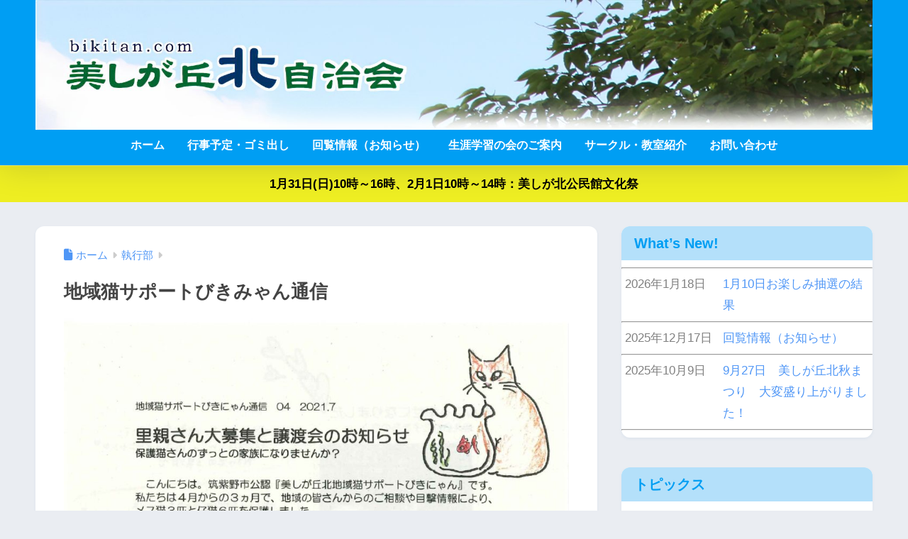

--- FILE ---
content_type: text/html; charset=UTF-8
request_url: https://bikitan.com/%E5%9C%B0%E5%9F%9F%E7%8C%AB%E3%82%B5%E3%83%9D%E3%83%BC%E3%83%88%E3%81%B3%E3%81%8D%E3%81%BF%E3%82%83%E3%82%93%E9%80%9A%E4%BF%A1-3219.html
body_size: 63078
content:

<!DOCTYPE html>
<html lang="ja">
<head>
  <meta charset="utf-8">
  <meta http-equiv="X-UA-Compatible" content="IE=edge">
  <meta name="HandheldFriendly" content="True">
  <meta name="MobileOptimized" content="320">
  <meta name="viewport" content="width=device-width, initial-scale=1, viewport-fit=cover"/>
  <meta name="msapplication-TileColor" content="#1C81E6">
  <meta name="theme-color" content="#1C81E6">
  <link rel="pingback" href="https://bikitan.com/wp/xmlrpc.php">
  <title>地域猫サポートびきみゃん通信 | 美しが丘北自治会</title>
<meta name='robots' content='max-image-preview:large' />
<link rel='dns-prefetch' href='//webfonts.sakura.ne.jp' />
<link rel='dns-prefetch' href='//www.google.com' />
<link rel='dns-prefetch' href='//fonts.googleapis.com' />
<link rel='dns-prefetch' href='//use.fontawesome.com' />
<link rel="alternate" type="application/rss+xml" title="美しが丘北自治会 &raquo; フィード" href="https://bikitan.com/feed" />
<link rel="alternate" type="application/rss+xml" title="美しが丘北自治会 &raquo; コメントフィード" href="https://bikitan.com/comments/feed" />
<link rel="alternate" title="oEmbed (JSON)" type="application/json+oembed" href="https://bikitan.com/wp-json/oembed/1.0/embed?url=https%3A%2F%2Fbikitan.com%2F%25e5%259c%25b0%25e5%259f%259f%25e7%258c%25ab%25e3%2582%25b5%25e3%2583%259d%25e3%2583%25bc%25e3%2583%2588%25e3%2581%25b3%25e3%2581%258d%25e3%2581%25bf%25e3%2582%2583%25e3%2582%2593%25e9%2580%259a%25e4%25bf%25a1-3219.html" />
<link rel="alternate" title="oEmbed (XML)" type="text/xml+oembed" href="https://bikitan.com/wp-json/oembed/1.0/embed?url=https%3A%2F%2Fbikitan.com%2F%25e5%259c%25b0%25e5%259f%259f%25e7%258c%25ab%25e3%2582%25b5%25e3%2583%259d%25e3%2583%25bc%25e3%2583%2588%25e3%2581%25b3%25e3%2581%258d%25e3%2581%25bf%25e3%2582%2583%25e3%2582%2593%25e9%2580%259a%25e4%25bf%25a1-3219.html&#038;format=xml" />
<style id='wp-img-auto-sizes-contain-inline-css' type='text/css'>
img:is([sizes=auto i],[sizes^="auto," i]){contain-intrinsic-size:3000px 1500px}
/*# sourceURL=wp-img-auto-sizes-contain-inline-css */
</style>
<link rel='stylesheet' id='sng-stylesheet-css' href='https://bikitan.com/wp/wp-content/themes/sango-theme/style.css?version=3.11.8' type='text/css' media='all' />
<link rel='stylesheet' id='sng-option-css' href='https://bikitan.com/wp/wp-content/themes/sango-theme/entry-option.css?version=3.11.8' type='text/css' media='all' />
<link rel='stylesheet' id='sng-old-css-css' href='https://bikitan.com/wp/wp-content/themes/sango-theme/style-old.css?version=3.11.8' type='text/css' media='all' />
<link rel='stylesheet' id='sango_theme_gutenberg-style-css' href='https://bikitan.com/wp/wp-content/themes/sango-theme/library/gutenberg/dist/build/style-blocks.css?version=3.11.8' type='text/css' media='all' />
<style id='sango_theme_gutenberg-style-inline-css' type='text/css'>
:root{--sgb-main-color:#009EF3;--sgb-pastel-color:#b4e0fa;--sgb-accent-color:#ffb36b;--sgb-widget-title-color:#009EF3;--sgb-widget-title-bg-color:#b4e0fa;--sgb-bg-color:#eaedf2;--wp--preset--color--sango-main:var(--sgb-main-color);--wp--preset--color--sango-pastel:var(--sgb-pastel-color);--wp--preset--color--sango-accent:var(--sgb-accent-color)}
/*# sourceURL=sango_theme_gutenberg-style-inline-css */
</style>
<link rel='stylesheet' id='sng-googlefonts-css' href='https://fonts.googleapis.com/css?family=Quicksand%3A500%2C700&#038;display=swap' type='text/css' media='all' />
<link rel='stylesheet' id='sng-fontawesome-css' href='https://use.fontawesome.com/releases/v6.1.1/css/all.css' type='text/css' media='all' />
<style id='wp-emoji-styles-inline-css' type='text/css'>

	img.wp-smiley, img.emoji {
		display: inline !important;
		border: none !important;
		box-shadow: none !important;
		height: 1em !important;
		width: 1em !important;
		margin: 0 0.07em !important;
		vertical-align: -0.1em !important;
		background: none !important;
		padding: 0 !important;
	}
/*# sourceURL=wp-emoji-styles-inline-css */
</style>
<link rel='stylesheet' id='wp-block-library-css' href='https://bikitan.com/wp/wp-includes/css/dist/block-library/style.min.css?ver=6.9' type='text/css' media='all' />
<style id='global-styles-inline-css' type='text/css'>
:root{--wp--preset--aspect-ratio--square: 1;--wp--preset--aspect-ratio--4-3: 4/3;--wp--preset--aspect-ratio--3-4: 3/4;--wp--preset--aspect-ratio--3-2: 3/2;--wp--preset--aspect-ratio--2-3: 2/3;--wp--preset--aspect-ratio--16-9: 16/9;--wp--preset--aspect-ratio--9-16: 9/16;--wp--preset--color--black: #000000;--wp--preset--color--cyan-bluish-gray: #abb8c3;--wp--preset--color--white: #ffffff;--wp--preset--color--pale-pink: #f78da7;--wp--preset--color--vivid-red: #cf2e2e;--wp--preset--color--luminous-vivid-orange: #ff6900;--wp--preset--color--luminous-vivid-amber: #fcb900;--wp--preset--color--light-green-cyan: #7bdcb5;--wp--preset--color--vivid-green-cyan: #00d084;--wp--preset--color--pale-cyan-blue: #8ed1fc;--wp--preset--color--vivid-cyan-blue: #0693e3;--wp--preset--color--vivid-purple: #9b51e0;--wp--preset--color--sango-main: var(--sgb-main-color);--wp--preset--color--sango-pastel: var(--sgb-pastel-color);--wp--preset--color--sango-accent: var(--sgb-accent-color);--wp--preset--color--sango-blue: #009EF3;--wp--preset--color--sango-orange: #ffb36b;--wp--preset--color--sango-red: #f88080;--wp--preset--color--sango-green: #90d581;--wp--preset--color--sango-black: #333;--wp--preset--color--sango-gray: gray;--wp--preset--color--sango-silver: whitesmoke;--wp--preset--color--sango-light-blue: #b4e0fa;--wp--preset--color--sango-light-red: #ffebeb;--wp--preset--color--sango-light-orange: #fff9e6;--wp--preset--gradient--vivid-cyan-blue-to-vivid-purple: linear-gradient(135deg,rgb(6,147,227) 0%,rgb(155,81,224) 100%);--wp--preset--gradient--light-green-cyan-to-vivid-green-cyan: linear-gradient(135deg,rgb(122,220,180) 0%,rgb(0,208,130) 100%);--wp--preset--gradient--luminous-vivid-amber-to-luminous-vivid-orange: linear-gradient(135deg,rgb(252,185,0) 0%,rgb(255,105,0) 100%);--wp--preset--gradient--luminous-vivid-orange-to-vivid-red: linear-gradient(135deg,rgb(255,105,0) 0%,rgb(207,46,46) 100%);--wp--preset--gradient--very-light-gray-to-cyan-bluish-gray: linear-gradient(135deg,rgb(238,238,238) 0%,rgb(169,184,195) 100%);--wp--preset--gradient--cool-to-warm-spectrum: linear-gradient(135deg,rgb(74,234,220) 0%,rgb(151,120,209) 20%,rgb(207,42,186) 40%,rgb(238,44,130) 60%,rgb(251,105,98) 80%,rgb(254,248,76) 100%);--wp--preset--gradient--blush-light-purple: linear-gradient(135deg,rgb(255,206,236) 0%,rgb(152,150,240) 100%);--wp--preset--gradient--blush-bordeaux: linear-gradient(135deg,rgb(254,205,165) 0%,rgb(254,45,45) 50%,rgb(107,0,62) 100%);--wp--preset--gradient--luminous-dusk: linear-gradient(135deg,rgb(255,203,112) 0%,rgb(199,81,192) 50%,rgb(65,88,208) 100%);--wp--preset--gradient--pale-ocean: linear-gradient(135deg,rgb(255,245,203) 0%,rgb(182,227,212) 50%,rgb(51,167,181) 100%);--wp--preset--gradient--electric-grass: linear-gradient(135deg,rgb(202,248,128) 0%,rgb(113,206,126) 100%);--wp--preset--gradient--midnight: linear-gradient(135deg,rgb(2,3,129) 0%,rgb(40,116,252) 100%);--wp--preset--font-size--small: 13px;--wp--preset--font-size--medium: 20px;--wp--preset--font-size--large: 36px;--wp--preset--font-size--x-large: 42px;--wp--preset--font-family--default: "Helvetica", "Arial", "Hiragino Kaku Gothic ProN", "Hiragino Sans", YuGothic, "Yu Gothic", "メイリオ", Meiryo, sans-serif;--wp--preset--font-family--notosans: "Noto Sans JP", var(--wp--preset--font-family--default);--wp--preset--font-family--mplusrounded: "M PLUS Rounded 1c", var(--wp--preset--font-family--default);--wp--preset--font-family--dfont: "Quicksand", var(--wp--preset--font-family--default);--wp--preset--spacing--20: 0.44rem;--wp--preset--spacing--30: 0.67rem;--wp--preset--spacing--40: 1rem;--wp--preset--spacing--50: 1.5rem;--wp--preset--spacing--60: 2.25rem;--wp--preset--spacing--70: 3.38rem;--wp--preset--spacing--80: 5.06rem;--wp--preset--shadow--natural: 6px 6px 9px rgba(0, 0, 0, 0.2);--wp--preset--shadow--deep: 12px 12px 50px rgba(0, 0, 0, 0.4);--wp--preset--shadow--sharp: 6px 6px 0px rgba(0, 0, 0, 0.2);--wp--preset--shadow--outlined: 6px 6px 0px -3px rgb(255, 255, 255), 6px 6px rgb(0, 0, 0);--wp--preset--shadow--crisp: 6px 6px 0px rgb(0, 0, 0);--wp--custom--wrap--width: 92%;--wp--custom--wrap--default-width: 800px;--wp--custom--wrap--content-width: 1180px;--wp--custom--wrap--max-width: var(--wp--custom--wrap--content-width);--wp--custom--wrap--side: 30%;--wp--custom--wrap--gap: 2em;--wp--custom--wrap--mobile--padding: 16px;--wp--custom--shadow--large: 0 16px 30px -7px rgba(0, 12, 66, 0.15 );--wp--custom--shadow--large-hover: 0 40px 50px -16px rgba(0, 12, 66, 0.2 );--wp--custom--shadow--medium: 0 6px 13px -3px rgba(0, 12, 66, 0.1), 0 0px 1px rgba(0,30,100, 0.1 );--wp--custom--shadow--medium-hover: 0 12px 45px -9px rgb(0 0 0 / 23%);--wp--custom--shadow--solid: 0 1px 2px 0 rgba(24, 44, 84, 0.1), 0 1px 3px 1px rgba(24, 44, 84, 0.1);--wp--custom--shadow--solid-hover: 0 2px 4px 0 rgba(24, 44, 84, 0.1), 0 2px 8px 0 rgba(24, 44, 84, 0.1);--wp--custom--shadow--small: 0 2px 4px #4385bb12;--wp--custom--rounded--medium: 12px;--wp--custom--rounded--small: 6px;--wp--custom--widget--padding-horizontal: 18px;--wp--custom--widget--padding-vertical: 6px;--wp--custom--widget--icon-margin: 6px;--wp--custom--widget--gap: 2.5em;--wp--custom--entry--gap: 1.5rem;--wp--custom--entry--gap-mobile: 1rem;--wp--custom--entry--border-color: #eaedf2;--wp--custom--animation--fade-in: fadeIn 0.7s ease 0s 1 normal;--wp--custom--animation--header: fadeHeader 1s ease 0s 1 normal;--wp--custom--transition--default: 0.3s ease-in-out;--wp--custom--totop--opacity: 0.6;--wp--custom--totop--right: 18px;--wp--custom--totop--bottom: 20px;--wp--custom--totop--mobile--right: 16px;--wp--custom--totop--mobile--bottom: 10px;--wp--custom--toc--button--opacity: 0.6;--wp--custom--footer--column-gap: 40px;}:root { --wp--style--global--content-size: 900px;--wp--style--global--wide-size: 980px; }:where(body) { margin: 0; }.wp-site-blocks > .alignleft { float: left; margin-right: 2em; }.wp-site-blocks > .alignright { float: right; margin-left: 2em; }.wp-site-blocks > .aligncenter { justify-content: center; margin-left: auto; margin-right: auto; }:where(.wp-site-blocks) > * { margin-block-start: 1.5rem; margin-block-end: 0; }:where(.wp-site-blocks) > :first-child { margin-block-start: 0; }:where(.wp-site-blocks) > :last-child { margin-block-end: 0; }:root { --wp--style--block-gap: 1.5rem; }:root :where(.is-layout-flow) > :first-child{margin-block-start: 0;}:root :where(.is-layout-flow) > :last-child{margin-block-end: 0;}:root :where(.is-layout-flow) > *{margin-block-start: 1.5rem;margin-block-end: 0;}:root :where(.is-layout-constrained) > :first-child{margin-block-start: 0;}:root :where(.is-layout-constrained) > :last-child{margin-block-end: 0;}:root :where(.is-layout-constrained) > *{margin-block-start: 1.5rem;margin-block-end: 0;}:root :where(.is-layout-flex){gap: 1.5rem;}:root :where(.is-layout-grid){gap: 1.5rem;}.is-layout-flow > .alignleft{float: left;margin-inline-start: 0;margin-inline-end: 2em;}.is-layout-flow > .alignright{float: right;margin-inline-start: 2em;margin-inline-end: 0;}.is-layout-flow > .aligncenter{margin-left: auto !important;margin-right: auto !important;}.is-layout-constrained > .alignleft{float: left;margin-inline-start: 0;margin-inline-end: 2em;}.is-layout-constrained > .alignright{float: right;margin-inline-start: 2em;margin-inline-end: 0;}.is-layout-constrained > .aligncenter{margin-left: auto !important;margin-right: auto !important;}.is-layout-constrained > :where(:not(.alignleft):not(.alignright):not(.alignfull)){max-width: var(--wp--style--global--content-size);margin-left: auto !important;margin-right: auto !important;}.is-layout-constrained > .alignwide{max-width: var(--wp--style--global--wide-size);}body .is-layout-flex{display: flex;}.is-layout-flex{flex-wrap: wrap;align-items: center;}.is-layout-flex > :is(*, div){margin: 0;}body .is-layout-grid{display: grid;}.is-layout-grid > :is(*, div){margin: 0;}body{font-family: var(--sgb-font-family);padding-top: 0px;padding-right: 0px;padding-bottom: 0px;padding-left: 0px;}a:where(:not(.wp-element-button)){text-decoration: underline;}:root :where(.wp-element-button, .wp-block-button__link){background-color: #32373c;border-width: 0;color: #fff;font-family: inherit;font-size: inherit;font-style: inherit;font-weight: inherit;letter-spacing: inherit;line-height: inherit;padding-top: calc(0.667em + 2px);padding-right: calc(1.333em + 2px);padding-bottom: calc(0.667em + 2px);padding-left: calc(1.333em + 2px);text-decoration: none;text-transform: inherit;}.has-black-color{color: var(--wp--preset--color--black) !important;}.has-cyan-bluish-gray-color{color: var(--wp--preset--color--cyan-bluish-gray) !important;}.has-white-color{color: var(--wp--preset--color--white) !important;}.has-pale-pink-color{color: var(--wp--preset--color--pale-pink) !important;}.has-vivid-red-color{color: var(--wp--preset--color--vivid-red) !important;}.has-luminous-vivid-orange-color{color: var(--wp--preset--color--luminous-vivid-orange) !important;}.has-luminous-vivid-amber-color{color: var(--wp--preset--color--luminous-vivid-amber) !important;}.has-light-green-cyan-color{color: var(--wp--preset--color--light-green-cyan) !important;}.has-vivid-green-cyan-color{color: var(--wp--preset--color--vivid-green-cyan) !important;}.has-pale-cyan-blue-color{color: var(--wp--preset--color--pale-cyan-blue) !important;}.has-vivid-cyan-blue-color{color: var(--wp--preset--color--vivid-cyan-blue) !important;}.has-vivid-purple-color{color: var(--wp--preset--color--vivid-purple) !important;}.has-sango-main-color{color: var(--wp--preset--color--sango-main) !important;}.has-sango-pastel-color{color: var(--wp--preset--color--sango-pastel) !important;}.has-sango-accent-color{color: var(--wp--preset--color--sango-accent) !important;}.has-sango-blue-color{color: var(--wp--preset--color--sango-blue) !important;}.has-sango-orange-color{color: var(--wp--preset--color--sango-orange) !important;}.has-sango-red-color{color: var(--wp--preset--color--sango-red) !important;}.has-sango-green-color{color: var(--wp--preset--color--sango-green) !important;}.has-sango-black-color{color: var(--wp--preset--color--sango-black) !important;}.has-sango-gray-color{color: var(--wp--preset--color--sango-gray) !important;}.has-sango-silver-color{color: var(--wp--preset--color--sango-silver) !important;}.has-sango-light-blue-color{color: var(--wp--preset--color--sango-light-blue) !important;}.has-sango-light-red-color{color: var(--wp--preset--color--sango-light-red) !important;}.has-sango-light-orange-color{color: var(--wp--preset--color--sango-light-orange) !important;}.has-black-background-color{background-color: var(--wp--preset--color--black) !important;}.has-cyan-bluish-gray-background-color{background-color: var(--wp--preset--color--cyan-bluish-gray) !important;}.has-white-background-color{background-color: var(--wp--preset--color--white) !important;}.has-pale-pink-background-color{background-color: var(--wp--preset--color--pale-pink) !important;}.has-vivid-red-background-color{background-color: var(--wp--preset--color--vivid-red) !important;}.has-luminous-vivid-orange-background-color{background-color: var(--wp--preset--color--luminous-vivid-orange) !important;}.has-luminous-vivid-amber-background-color{background-color: var(--wp--preset--color--luminous-vivid-amber) !important;}.has-light-green-cyan-background-color{background-color: var(--wp--preset--color--light-green-cyan) !important;}.has-vivid-green-cyan-background-color{background-color: var(--wp--preset--color--vivid-green-cyan) !important;}.has-pale-cyan-blue-background-color{background-color: var(--wp--preset--color--pale-cyan-blue) !important;}.has-vivid-cyan-blue-background-color{background-color: var(--wp--preset--color--vivid-cyan-blue) !important;}.has-vivid-purple-background-color{background-color: var(--wp--preset--color--vivid-purple) !important;}.has-sango-main-background-color{background-color: var(--wp--preset--color--sango-main) !important;}.has-sango-pastel-background-color{background-color: var(--wp--preset--color--sango-pastel) !important;}.has-sango-accent-background-color{background-color: var(--wp--preset--color--sango-accent) !important;}.has-sango-blue-background-color{background-color: var(--wp--preset--color--sango-blue) !important;}.has-sango-orange-background-color{background-color: var(--wp--preset--color--sango-orange) !important;}.has-sango-red-background-color{background-color: var(--wp--preset--color--sango-red) !important;}.has-sango-green-background-color{background-color: var(--wp--preset--color--sango-green) !important;}.has-sango-black-background-color{background-color: var(--wp--preset--color--sango-black) !important;}.has-sango-gray-background-color{background-color: var(--wp--preset--color--sango-gray) !important;}.has-sango-silver-background-color{background-color: var(--wp--preset--color--sango-silver) !important;}.has-sango-light-blue-background-color{background-color: var(--wp--preset--color--sango-light-blue) !important;}.has-sango-light-red-background-color{background-color: var(--wp--preset--color--sango-light-red) !important;}.has-sango-light-orange-background-color{background-color: var(--wp--preset--color--sango-light-orange) !important;}.has-black-border-color{border-color: var(--wp--preset--color--black) !important;}.has-cyan-bluish-gray-border-color{border-color: var(--wp--preset--color--cyan-bluish-gray) !important;}.has-white-border-color{border-color: var(--wp--preset--color--white) !important;}.has-pale-pink-border-color{border-color: var(--wp--preset--color--pale-pink) !important;}.has-vivid-red-border-color{border-color: var(--wp--preset--color--vivid-red) !important;}.has-luminous-vivid-orange-border-color{border-color: var(--wp--preset--color--luminous-vivid-orange) !important;}.has-luminous-vivid-amber-border-color{border-color: var(--wp--preset--color--luminous-vivid-amber) !important;}.has-light-green-cyan-border-color{border-color: var(--wp--preset--color--light-green-cyan) !important;}.has-vivid-green-cyan-border-color{border-color: var(--wp--preset--color--vivid-green-cyan) !important;}.has-pale-cyan-blue-border-color{border-color: var(--wp--preset--color--pale-cyan-blue) !important;}.has-vivid-cyan-blue-border-color{border-color: var(--wp--preset--color--vivid-cyan-blue) !important;}.has-vivid-purple-border-color{border-color: var(--wp--preset--color--vivid-purple) !important;}.has-sango-main-border-color{border-color: var(--wp--preset--color--sango-main) !important;}.has-sango-pastel-border-color{border-color: var(--wp--preset--color--sango-pastel) !important;}.has-sango-accent-border-color{border-color: var(--wp--preset--color--sango-accent) !important;}.has-sango-blue-border-color{border-color: var(--wp--preset--color--sango-blue) !important;}.has-sango-orange-border-color{border-color: var(--wp--preset--color--sango-orange) !important;}.has-sango-red-border-color{border-color: var(--wp--preset--color--sango-red) !important;}.has-sango-green-border-color{border-color: var(--wp--preset--color--sango-green) !important;}.has-sango-black-border-color{border-color: var(--wp--preset--color--sango-black) !important;}.has-sango-gray-border-color{border-color: var(--wp--preset--color--sango-gray) !important;}.has-sango-silver-border-color{border-color: var(--wp--preset--color--sango-silver) !important;}.has-sango-light-blue-border-color{border-color: var(--wp--preset--color--sango-light-blue) !important;}.has-sango-light-red-border-color{border-color: var(--wp--preset--color--sango-light-red) !important;}.has-sango-light-orange-border-color{border-color: var(--wp--preset--color--sango-light-orange) !important;}.has-vivid-cyan-blue-to-vivid-purple-gradient-background{background: var(--wp--preset--gradient--vivid-cyan-blue-to-vivid-purple) !important;}.has-light-green-cyan-to-vivid-green-cyan-gradient-background{background: var(--wp--preset--gradient--light-green-cyan-to-vivid-green-cyan) !important;}.has-luminous-vivid-amber-to-luminous-vivid-orange-gradient-background{background: var(--wp--preset--gradient--luminous-vivid-amber-to-luminous-vivid-orange) !important;}.has-luminous-vivid-orange-to-vivid-red-gradient-background{background: var(--wp--preset--gradient--luminous-vivid-orange-to-vivid-red) !important;}.has-very-light-gray-to-cyan-bluish-gray-gradient-background{background: var(--wp--preset--gradient--very-light-gray-to-cyan-bluish-gray) !important;}.has-cool-to-warm-spectrum-gradient-background{background: var(--wp--preset--gradient--cool-to-warm-spectrum) !important;}.has-blush-light-purple-gradient-background{background: var(--wp--preset--gradient--blush-light-purple) !important;}.has-blush-bordeaux-gradient-background{background: var(--wp--preset--gradient--blush-bordeaux) !important;}.has-luminous-dusk-gradient-background{background: var(--wp--preset--gradient--luminous-dusk) !important;}.has-pale-ocean-gradient-background{background: var(--wp--preset--gradient--pale-ocean) !important;}.has-electric-grass-gradient-background{background: var(--wp--preset--gradient--electric-grass) !important;}.has-midnight-gradient-background{background: var(--wp--preset--gradient--midnight) !important;}.has-small-font-size{font-size: var(--wp--preset--font-size--small) !important;}.has-medium-font-size{font-size: var(--wp--preset--font-size--medium) !important;}.has-large-font-size{font-size: var(--wp--preset--font-size--large) !important;}.has-x-large-font-size{font-size: var(--wp--preset--font-size--x-large) !important;}.has-default-font-family{font-family: var(--wp--preset--font-family--default) !important;}.has-notosans-font-family{font-family: var(--wp--preset--font-family--notosans) !important;}.has-mplusrounded-font-family{font-family: var(--wp--preset--font-family--mplusrounded) !important;}.has-dfont-font-family{font-family: var(--wp--preset--font-family--dfont) !important;}
:root :where(.wp-block-button .wp-block-button__link){background-color: var(--wp--preset--color--sango-main);border-radius: var(--wp--custom--rounded--medium);color: #fff;font-size: 18px;font-weight: 600;padding-top: 0.4em;padding-right: 1.3em;padding-bottom: 0.4em;padding-left: 1.3em;}
:root :where(.wp-block-pullquote){font-size: 1.5em;line-height: 1.6;}
/*# sourceURL=global-styles-inline-css */
</style>
<link rel='stylesheet' id='contact-form-7-css' href='https://bikitan.com/wp/wp-content/plugins/contact-form-7/includes/css/styles.css' type='text/css' media='all' />
<link rel='stylesheet' id='contact-form-7-confirm-css' href='https://bikitan.com/wp/wp-content/plugins/contact-form-7-add-confirm/includes/css/styles.css' type='text/css' media='all' />
<link rel='stylesheet' id='whats-new-style-css' href='https://bikitan.com/wp/wp-content/plugins/whats-new-genarator/whats-new.css' type='text/css' media='all' />
<link rel='stylesheet' id='child-style-css' href='https://bikitan.com/wp/wp-content/themes/sango-theme-child/style.css' type='text/css' media='all' />
<script type="text/javascript" src="https://bikitan.com/wp/wp-includes/js/jquery/jquery.min.js?ver=3.7.1" id="jquery-core-js"></script>
<script type="text/javascript" src="https://bikitan.com/wp/wp-includes/js/jquery/jquery-migrate.min.js?ver=3.4.1" id="jquery-migrate-js"></script>
<script type="text/javascript" src="//webfonts.sakura.ne.jp/js/sakurav3.js?fadein=0" id="typesquare_std-js"></script>
<link rel="https://api.w.org/" href="https://bikitan.com/wp-json/" /><link rel="alternate" title="JSON" type="application/json" href="https://bikitan.com/wp-json/wp/v2/posts/3219" /><link rel="EditURI" type="application/rsd+xml" title="RSD" href="https://bikitan.com/wp/xmlrpc.php?rsd" />
<link rel="canonical" href="https://bikitan.com/%e5%9c%b0%e5%9f%9f%e7%8c%ab%e3%82%b5%e3%83%9d%e3%83%bc%e3%83%88%e3%81%b3%e3%81%8d%e3%81%bf%e3%82%83%e3%82%93%e9%80%9a%e4%bf%a1-3219.html" />
<link rel='shortlink' href='https://bikitan.com/?p=3219' />

<link rel="stylesheet" href="https://bikitan.com/wp/wp-content/plugins/count-per-day/counter.css" type="text/css" />
<meta property="og:title" content="地域猫サポートびきみゃん通信" />
<meta property="og:description" content="里親さん大募集と譲渡会のお知らせ &nbsp;" />
<meta property="og:type" content="article" />
<meta property="og:url" content="https://bikitan.com/%e5%9c%b0%e5%9f%9f%e7%8c%ab%e3%82%b5%e3%83%9d%e3%83%bc%e3%83%88%e3%81%b3%e3%81%8d%e3%81%bf%e3%82%83%e3%82%93%e9%80%9a%e4%bf%a1-3219.html" />
<meta property="og:image" content="https://bikitan.com/wp/wp-content/uploads/2021/08/1-1-724x1024.jpg" />
<meta name="thumbnail" content="https://bikitan.com/wp/wp-content/uploads/2021/08/1-1-724x1024.jpg" />
<meta property="og:site_name" content="美しが丘北自治会" />
<meta name="twitter:card" content="summary_large_image" />
<meta property="fb:app_id" content="726890534736562"><!-- Google tag (gtag.js) -->
<script async src="https://www.googletagmanager.com/gtag/js?id=G-3YWVZFPRHV"></script>
<script>
  window.dataLayer = window.dataLayer || [];
  function gtag(){dataLayer.push(arguments);}
  gtag('js', new Date());

  gtag('config', 'G-3YWVZFPRHV');
</script><link rel="icon" href="https://bikitan.com/wp/wp-content/uploads/2019/04/bikitan_taro_x4-125x125.png" sizes="32x32" />
<link rel="icon" href="https://bikitan.com/wp/wp-content/uploads/2019/04/bikitan_taro_x4.png" sizes="192x192" />
<link rel="apple-touch-icon" href="https://bikitan.com/wp/wp-content/uploads/2019/04/bikitan_taro_x4.png" />
<meta name="msapplication-TileImage" content="https://bikitan.com/wp/wp-content/uploads/2019/04/bikitan_taro_x4.png" />
		<style type="text/css" id="wp-custom-css">
			.article-footer .footer-contents .sns-btn {
display: none;
}

.footer-meta {
display: none;
}		</style>
		<style> a{color:#4f96f6}.header, .drawer__title{background-color:#009EF3}#logo a{color:#FFF}.desktop-nav li a , .mobile-nav li a, #drawer__open, .header-search__open, .drawer__title{color:#FFF}.drawer__title__close span, .drawer__title__close span:before{background:#FFF}.desktop-nav li:after{background:#FFF}.mobile-nav .current-menu-item{border-bottom-color:#FFF}.widgettitle, .sidebar .wp-block-group h2, .drawer .wp-block-group h2{color:#009EF3;background-color:#b4e0fa}#footer-menu a, .copyright{color:#FFF}#footer-menu{background-color:#009EF3}.footer{background-color:#e0e4eb}.footer, .footer a, .footer .widget ul li a{color:#3c3c3c}body{font-size:100%}@media only screen and (min-width:481px){body{font-size:107%}}@media only screen and (min-width:1030px){body{font-size:107%}}.totop{background:#009EF3}.header-info a{color:#000000;background:linear-gradient(95deg, #eeee22, #eeee22)}.fixed-menu ul{background:#FFF}.fixed-menu a{color:#a2a7ab}.fixed-menu .current-menu-item a, .fixed-menu ul li a.active{color:#009EF3}.post-tab{background:#FFF}.post-tab > div{color:#a7a7a7}body{--sgb-font-family:var(--wp--preset--font-family--default)}#fixed_sidebar{top:0px}:target{scroll-margin-top:0px}.Threads:before{background-image:url("https://bikitan.com/wp/wp-content/themes/sango-theme/library/images/threads.svg")}.profile-sns li .Threads:before{background-image:url("https://bikitan.com/wp/wp-content/themes/sango-theme/library/images/threads-outline.svg")}.X:before, .follow-x::before{background-image:url("https://bikitan.com/wp/wp-content/themes/sango-theme/library/images/x-circle.svg")}</style></head>
<body class="wp-singular post-template-default single single-post postid-3219 single-format-standard wp-theme-sango-theme wp-child-theme-sango-theme-child fa5">
    <div id="container" class="container"> 
  			<header class="header
		 header--center	">
				<div id="inner-header" class="inner-header wrap">
		<div id="logo" class="logo header-logo h1 dfont">
	<a href="https://bikitan.com/" class="header-logo__link">
				<img src="https://bikitan.com/wp/wp-content/uploads/2024/03/toppic1.jpg" alt="美しが丘北自治会" width="1920" height="298" class="header-logo__img">
					</a>
	</div>
	<div class="header-search">
		<input type="checkbox" class="header-search__input" id="header-search-input" onclick="document.querySelector('.header-search__modal .searchform__input').focus()">
	<label class="header-search__close" for="header-search-input"></label>
	<div class="header-search__modal">
	
<form role="search" method="get" class="searchform" action="https://bikitan.com/">
  <div>
    <input type="search" class="searchform__input" name="s" value="" placeholder="検索" />
    <button type="submit" class="searchform__submit" aria-label="検索"><i class="fas fa-search" aria-hidden="true"></i></button>
  </div>
</form>

	</div>
</div>	<nav class="desktop-nav clearfix"><ul id="menu-%e3%83%95%e3%83%83%e3%82%bf%e3%83%bc%e3%83%a1%e3%83%8b%e3%83%a5%e3%83%bcpc%e3%81%a7%e3%81%ae%e3%81%bf%e8%a1%a8%e7%a4%ba" class="menu"><li id="menu-item-4568" class="menu-item menu-item-type-custom menu-item-object-custom menu-item-home menu-item-4568"><a href="https://bikitan.com/">ホーム</a></li>
<li id="menu-item-4570" class="menu-item menu-item-type-post_type menu-item-object-page menu-item-4570"><a href="https://bikitan.com/calendar">行事予定・ゴミ出し</a></li>
<li id="menu-item-4569" class="menu-item menu-item-type-post_type menu-item-object-page menu-item-4569"><a href="https://bikitan.com/notice">回覧情報（お知らせ）</a></li>
<li id="menu-item-4573" class="menu-item menu-item-type-post_type menu-item-object-page menu-item-4573"><a href="https://bikitan.com/%e7%94%9f%e6%b6%af%e5%ad%a6%e7%bf%92%e3%81%ae%e4%bc%9a%e3%81%ae%e3%81%94%e6%a1%88%e5%86%85">生涯学習の会のご案内</a></li>
<li id="menu-item-4571" class="menu-item menu-item-type-post_type menu-item-object-page menu-item-has-children menu-item-4571"><a href="https://bikitan.com/circle-school">サークル・教室紹介</a>
<ul class="sub-menu">
	<li id="menu-item-4574" class="menu-item menu-item-type-post_type menu-item-object-page menu-item-4574"><a href="https://bikitan.com/%e3%82%b5%e3%83%bc%e3%82%af%e3%83%ab%e3%83%bb%e6%95%99%e5%ae%a4%e3%81%ae%e3%81%94%e6%a1%88%e5%86%85">サークル・教室のご案内</a></li>
	<li id="menu-item-4577" class="menu-item menu-item-type-post_type menu-item-object-page menu-item-4577"><a href="https://bikitan.com/yoga%e3%83%ad%e3%83%bc%e3%82%bf%e3%82%b9">YOGAロータス</a></li>
	<li id="menu-item-4576" class="menu-item menu-item-type-post_type menu-item-object-page menu-item-4576"><a href="https://bikitan.com/%e3%83%a9%e3%83%99%e3%83%ab%e3%82%b3%e3%83%aa%e3%83%bc%e3%83%8c">ラベルコリーヌ</a></li>
	<li id="menu-item-4584" class="menu-item menu-item-type-post_type menu-item-object-page menu-item-4584"><a href="https://bikitan.com/%e5%a4%aa%e6%a5%b5%e6%8b%b3%e3%81%a8%e4%b8%ad%e5%9b%bd%e6%ad%a6%e8%a1%93">太極拳と中国武術</a></li>
	<li id="menu-item-4585" class="menu-item menu-item-type-post_type menu-item-object-page menu-item-4585"><a href="https://bikitan.com/%e4%ba%8c%e8%83%a1%e3%82%af%e3%83%a9%e3%83%96">二胡クラブ</a></li>
</ul>
</li>
<li id="menu-item-1376" class="menu-item menu-item-type-post_type menu-item-object-page menu-item-1376"><a href="https://bikitan.com/contact">お問い合わせ</a></li>
</ul></nav></div>
	</header>
			<div class="header-info 
	animated	">
	<a href="">
	1月31日(日)10時～16時、2月1日10時～14時：美しが北公民館文化祭	</a>
	</div>
	  <div id="content" class="content">
    <div id="inner-content" class="inner-content wrap cf">
      <main id="main">
                  <article id="entry" class="post-3219 post type-post status-publish format-standard has-post-thumbnail category-board entry">
            <header class="article-header entry-header">
	<nav id="breadcrumb" class="breadcrumb"><ul itemscope itemtype="http://schema.org/BreadcrumbList"><li itemprop="itemListElement" itemscope itemtype="http://schema.org/ListItem"><a href="https://bikitan.com" itemprop="item"><span itemprop="name">ホーム</span></a><meta itemprop="position" content="1" /></li><li itemprop="itemListElement" itemscope itemtype="http://schema.org/ListItem"><a href="https://bikitan.com/category/board" itemprop="item"><span itemprop="name">執行部</span></a><meta itemprop="position" content="2" /></li></ul></nav>		<h1 class="entry-title single-title">地域猫サポートびきみゃん通信</h1>
		<div class="entry-meta vcard">
		</div>
		<p class="post-thumbnail"><img width="940" height="1329" src="https://bikitan.com/wp/wp-content/uploads/2021/08/1-1-940x1329.jpg" class="attachment-thumb-940 size-thumb-940 wp-post-image" alt="" decoding="async" fetchpriority="high" srcset="https://bikitan.com/wp/wp-content/uploads/2021/08/1-1-940x1329.jpg 940w, https://bikitan.com/wp/wp-content/uploads/2021/08/1-1-212x300.jpg 212w, https://bikitan.com/wp/wp-content/uploads/2021/08/1-1-724x1024.jpg 724w, https://bikitan.com/wp/wp-content/uploads/2021/08/1-1-768x1086.jpg 768w, https://bikitan.com/wp/wp-content/uploads/2021/08/1-1-1086x1536.jpg 1086w, https://bikitan.com/wp/wp-content/uploads/2021/08/1-1.jpg 1241w" sizes="(max-width: 940px) 100vw, 940px" /></p>
			</header>
<section class="entry-content">
	<div>里親さん大募集と譲渡会のお知らせ</div>
<div class="postie-attachments"><a href="https://bikitan.com/?attachment_id=3220"><img decoding="async" class="alignnone size-medium wp-image-3220" src="https://bikitan.com/wp/wp-content/uploads/2021/08/1-1-212x300.jpg" alt="" width="212px" height="300px" srcset="https://bikitan.com/wp/wp-content/uploads/2021/08/1-1-212x300.jpg 212w, https://bikitan.com/wp/wp-content/uploads/2021/08/1-1-724x1024.jpg 724w, https://bikitan.com/wp/wp-content/uploads/2021/08/1-1-768x1086.jpg 768w, https://bikitan.com/wp/wp-content/uploads/2021/08/1-1-1086x1536.jpg 1086w, https://bikitan.com/wp/wp-content/uploads/2021/08/1-1-940x1329.jpg 940w, https://bikitan.com/wp/wp-content/uploads/2021/08/1-1.jpg 1241w" sizes="(max-width: 212px) 100vw, 212px"></a><br />
<a href="https://bikitan.com/?attachment_id=3221"><img decoding="async" class="alignnone size-medium wp-image-3221" src="https://bikitan.com/wp/wp-content/uploads/2021/08/2-1-212x300.jpg" alt="" width="212px" height="300px" srcset="https://bikitan.com/wp/wp-content/uploads/2021/08/2-1-212x300.jpg 212w, https://bikitan.com/wp/wp-content/uploads/2021/08/2-1-724x1024.jpg 724w, https://bikitan.com/wp/wp-content/uploads/2021/08/2-1-768x1086.jpg 768w, https://bikitan.com/wp/wp-content/uploads/2021/08/2-1-1086x1536.jpg 1086w, https://bikitan.com/wp/wp-content/uploads/2021/08/2-1-940x1329.jpg 940w, https://bikitan.com/wp/wp-content/uploads/2021/08/2-1.jpg 1241w" sizes="(max-width: 212px) 100vw, 212px"></a></div>
<p>&nbsp;</p>
</section>
<footer class="article-footer">
	<aside>
	<div class="footer-contents">
						<div class="sns-btn
			">
		<span class="sns-btn__title dfont">SHARE</span>		<ul>
			<li class="tw sns-btn__item">
		<a href="https://twitter.com/intent/tweet?url=https%3A%2F%2Fbikitan.com%2F%25e5%259c%25b0%25e5%259f%259f%25e7%258c%25ab%25e3%2582%25b5%25e3%2583%259d%25e3%2583%25bc%25e3%2583%2588%25e3%2581%25b3%25e3%2581%258d%25e3%2581%25bf%25e3%2582%2583%25e3%2582%2593%25e9%2580%259a%25e4%25bf%25a1-3219.html&text=%E5%9C%B0%E5%9F%9F%E7%8C%AB%E3%82%B5%E3%83%9D%E3%83%BC%E3%83%88%E3%81%B3%E3%81%8D%E3%81%BF%E3%82%83%E3%82%93%E9%80%9A%E4%BF%A1%EF%BD%9C%E7%BE%8E%E3%81%97%E3%81%8C%E4%B8%98%E5%8C%97%E8%87%AA%E6%B2%BB%E4%BC%9A&via=bikitan_fukuoka" target="_blank" rel="nofollow noopener noreferrer" aria-label="Xでシェアする">
		<img alt="" src="https://bikitan.com/wp/wp-content/themes/sango-theme/library/images/x.svg">
		<span class="share_txt">ポスト</span>
		</a>
			</li>
					<li class="fb sns-btn__item">
		<a href="https://www.facebook.com/share.php?u=https%3A%2F%2Fbikitan.com%2F%25e5%259c%25b0%25e5%259f%259f%25e7%258c%25ab%25e3%2582%25b5%25e3%2583%259d%25e3%2583%25bc%25e3%2583%2588%25e3%2581%25b3%25e3%2581%258d%25e3%2581%25bf%25e3%2582%2583%25e3%2582%2593%25e9%2580%259a%25e4%25bf%25a1-3219.html" target="_blank" rel="nofollow noopener noreferrer" aria-label="Facebookでシェアする">
		<i class="fab fa-facebook" aria-hidden="true"></i>		<span class="share_txt">シェア</span>
		</a>
			</li>
					<li class="hatebu sns-btn__item">
		<a href="http://b.hatena.ne.jp/add?mode=confirm&url=https%3A%2F%2Fbikitan.com%2F%25e5%259c%25b0%25e5%259f%259f%25e7%258c%25ab%25e3%2582%25b5%25e3%2583%259d%25e3%2583%25bc%25e3%2583%2588%25e3%2581%25b3%25e3%2581%258d%25e3%2581%25bf%25e3%2582%2583%25e3%2582%2593%25e9%2580%259a%25e4%25bf%25a1-3219.html&title=%E5%9C%B0%E5%9F%9F%E7%8C%AB%E3%82%B5%E3%83%9D%E3%83%BC%E3%83%88%E3%81%B3%E3%81%8D%E3%81%BF%E3%82%83%E3%82%93%E9%80%9A%E4%BF%A1%EF%BD%9C%E7%BE%8E%E3%81%97%E3%81%8C%E4%B8%98%E5%8C%97%E8%87%AA%E6%B2%BB%E4%BC%9A" target="_blank" rel="nofollow noopener noreferrer" aria-label="はてブでブックマークする">
		<i class="fa fa-hatebu" aria-hidden="true"></i>
		<span class="share_txt">はてブ</span>
		</a>
			</li>
					<li class="line sns-btn__item">
		<a href="https://social-plugins.line.me/lineit/share?url=https%3A%2F%2Fbikitan.com%2F%25e5%259c%25b0%25e5%259f%259f%25e7%258c%25ab%25e3%2582%25b5%25e3%2583%259d%25e3%2583%25bc%25e3%2583%2588%25e3%2581%25b3%25e3%2581%258d%25e3%2581%25bf%25e3%2582%2583%25e3%2582%2593%25e9%2580%259a%25e4%25bf%25a1-3219.html&text=%E5%9C%B0%E5%9F%9F%E7%8C%AB%E3%82%B5%E3%83%9D%E3%83%BC%E3%83%88%E3%81%B3%E3%81%8D%E3%81%BF%E3%82%83%E3%82%93%E9%80%9A%E4%BF%A1%EF%BD%9C%E7%BE%8E%E3%81%97%E3%81%8C%E4%B8%98%E5%8C%97%E8%87%AA%E6%B2%BB%E4%BC%9A" target="_blank" rel="nofollow noopener noreferrer" aria-label="LINEでシェアする">
					<i class="fab fa-line" aria-hidden="true"></i>
				<span class="share_txt share_txt_line dfont">LINE</span>
		</a>
	</li>
				</ul>
	</div>
							<div class="footer-meta dfont">
						<p class="footer-meta_title">CATEGORY :</p>
				<ul class="post-categories">
	<li><a href="https://bikitan.com/category/board" rel="category tag">執行部</a></li></ul>								</div>
						<div class="recommended"></div>						<div class="related-posts type_a slide"><ul>	<li>
	<a href="https://bikitan.com/7%e6%9c%8830%e6%97%a5%e3%80%80%e7%be%8e%e5%8c%97%e7%92%b0%e5%a2%83%e3%83%81%e3%83%bc%e3%83%a0%ef%bc%9a%e7%be%8e%e3%81%97%e3%81%8c%e4%b8%98%e5%8c%973%e4%b8%81%e7%9b%ae%e9%80%9a%e5%ad%a6%e6%ad%a9-3209.html">
		<figure class="rlmg">
		<img src="https://bikitan.com/wp/wp-content/uploads/2021/08/1-520x300.jpg" width="520" height="300" alt="7月30日　美北環境チーム:：美しが丘北3丁目通学歩道等の草刈り立ち会い" loading="lazy">
		</figure>
		<div class="rep">
		<p>7月30日　美北環境チーム:：美しが丘北3丁目通学歩道等の草刈り立ち会い</p>
					</div>
	</a>
	</li>
				<li>
	<a href="https://bikitan.com/%e3%80%90%e7%b7%8a%e6%80%a5%e3%80%91%ef%bc%91%e6%9c%8824%e6%97%a5%ef%bc%88%e7%81%ab%ef%bc%8913%e6%99%82%e3%80%9c1%e6%9c%8825%e6%97%a5%ef%bc%88%e6%b0%b4%ef%bc%89%e7%b5%82%e6%97%a5%ef%bc%9a%e7%be%8e-4090.html">
		<figure class="rlmg">
		<img src="https://bikitan.com/wp/wp-content/uploads/2020/05/IMG_7401b-520x300.jpg" width="520" height="300" alt="【緊急】１月24日（火）13時〜1月25日（水）終日：美しが丘北公民館を臨時休館" loading="lazy">
		</figure>
		<div class="rep">
		<p>【緊急】１月24日（火）13時〜1月25日（水）終日：美しが丘北公民館を臨時休館</p>
					</div>
	</a>
	</li>
				<li>
	<a href="https://bikitan.com/5%e6%9c%8810%e6%97%a5%e3%80%80%e7%be%8e%e5%8c%97%e7%92%b0%e5%a2%83%e3%83%81%e3%83%bc%e3%83%a0-3095.html">
		<figure class="rlmg">
		<img src="https://bikitan.com/wp/wp-content/uploads/2021/05/c535ba955985686c7a122860368e95df-520x300.jpg" width="520" height="300" alt="5月10日　美北環境チーム" loading="lazy">
		</figure>
		<div class="rep">
		<p>5月10日　美北環境チーム</p>
					</div>
	</a>
	</li>
				<li>
	<a href="https://bikitan.com/%e7%be%8e%e3%81%97%e3%81%8c%e4%b8%98%e5%8c%97%e5%85%ac%e6%b0%91%e9%a4%a8%e4%b8%bb%e4%ba%8b%e3%81%95%e3%82%93%e5%8b%9f%e9%9b%86%e4%b8%ad%ef%bc%81%ef%bc%81-4182.html">
		<figure class="rlmg">
		<img src="https://bikitan.com/wp/wp-content/uploads/2023/06/64cd8f5a2ff21f9702a4070188a8f79f-520x300.jpg" width="520" height="300" alt="美しが丘北公民館主事さん募集中！！" loading="lazy">
		</figure>
		<div class="rep">
		<p>美しが丘北公民館主事さん募集中！！</p>
					</div>
	</a>
	</li>
				<li>
	<a href="https://bikitan.com/9%e6%9c%8830%e6%97%a5%e3%80%80%e7%be%8e%e5%8c%97%e7%92%b0%e5%a2%83%e3%83%81%e3%83%bc%e3%83%a0%ef%bc%9a%e5%88%88%e3%82%8a%e3%83%bb%e4%bd%8e%e6%9c%a8%e5%89%aa%e5%ae%9a%e4%bd%9c%e6%a5%ad%e3%81%ae-3294.html">
		<figure class="rlmg">
		<img src="https://bikitan.com/wp/wp-content/uploads/2021/09/1-4-520x300.jpg" width="520" height="300" alt="9月30日　美北環境チーム:：刈り・低木剪定作業のスポット立ち会い" loading="lazy">
		</figure>
		<div class="rep">
		<p>9月30日　美北環境チーム:：刈り・低木剪定作業のスポット立ち会い</p>
					</div>
	</a>
	</li>
				<li>
	<a href="https://bikitan.com/5%e6%9c%886%e6%97%a5-%e3%81%8a%e8%8a%b1%e3%81%a3%e3%81%a6%e3%80%81%e7%99%92%e3%81%95%e3%82%8c%e3%81%be%e3%81%99%e3%81%ad%ef%bc%81%e3%80%8c%e3%81%95%e3%81%a6%e3%80%81%e3%81%a9%e3%81%93%e3%81%a7-2433.html">
		<figure class="rlmg">
		<img src="https://bikitan.com/wp/wp-content/uploads/2020/05/236-520x300.jpg" width="520" height="300" alt="5月6日 地域を散歩しました。お花って、癒されますね！「さて、どこでしょう？,」" loading="lazy">
		</figure>
		<div class="rep">
		<p>5月6日 地域を散歩しました。お花って、癒されますね！「さて、どこでしょう？,」</p>
					</div>
	</a>
	</li>
			</ul></div>	</div>
		</aside>
</footer><div id="comments">
		</div>
<script type="application/ld+json">{"@context":"http://schema.org","@type":"Article","mainEntityOfPage":"https://bikitan.com/%e5%9c%b0%e5%9f%9f%e7%8c%ab%e3%82%b5%e3%83%9d%e3%83%bc%e3%83%88%e3%81%b3%e3%81%8d%e3%81%bf%e3%82%83%e3%82%93%e9%80%9a%e4%bf%a1-3219.html","headline":"地域猫サポートびきみゃん通信","image":{"@type":"ImageObject","url":"https://bikitan.com/wp/wp-content/uploads/2021/08/1-1.jpg","width":1241,"height":1755},"datePublished":"2021-08-11T14:43:13+0900","dateModified":"2021-08-11T16:06:22+0900","author":{"@type":"Person","name":"管理者","url":""},"publisher":{"@type":"Organization","name":"美しが丘北自治会","logo":{"@type":"ImageObject","url":"https://bikitan.com/wp/wp-content/uploads/2019/04/utsukushiindex1gifobj_maintitle.gif"}},"description":"里親さん大募集と譲渡会のお知らせ &nbsp;"}</script>            </article>
            <div class="prnx_box">
		<a href="https://bikitan.com/8%e6%9c%882%e6%97%a5%e3%80%80%e5%85%ac%e6%b0%91%e9%a4%a8%e3%81%8b%e3%82%89%e5%b9%b9%e7%b7%9a%e9%81%93%e8%b7%af%e3%81%ab%e5%87%ba%e3%82%8b%e3%81%a8%e3%81%93%e3%82%8d%e3%81%ae%e6%ad%a9%e9%81%93%e3%81%ab-3211.html" class="prnx pr">
		<p><i class="fas fa-angle-left" aria-hidden="true"></i> 前の記事</p>
		<div class="prnx_tb">
					<figure><img width="160" height="160" src="https://bikitan.com/wp/wp-content/uploads/2021/08/2-160x160.jpg" class="attachment-thumb-160 size-thumb-160 wp-post-image" alt="" decoding="async" srcset="https://bikitan.com/wp/wp-content/uploads/2021/08/2-160x160.jpg 160w, https://bikitan.com/wp/wp-content/uploads/2021/08/2-150x150.jpg 150w" sizes="(max-width: 160px) 100vw, 160px" /></figure>
		  
		<span class="prev-next__text">8月2日　公民館から幹線道路に出るところの歩道に止まれの標識を…</span>
		</div>
	</a>
				<a href="https://bikitan.com/%e3%83%a9%e3%82%b8%e3%82%aa%e4%bd%93%e6%93%8d%e4%b8%ad%e6%ad%a2%e3%81%8a%e7%9f%a5%e3%82%89%e3%81%9b-3222.html" class="prnx nx">
		<p>次の記事 <i class="fas fa-angle-right" aria-hidden="true"></i></p>
		<div class="prnx_tb">
		<span class="prev-next__text">ラジオ体操中止お知らせ</span>
					<figure><img width="160" height="160" src="https://bikitan.com/wp/wp-content/uploads/2021/08/64a825cd00cf9e812e06eaa308afdf3b-160x160.jpg" class="attachment-thumb-160 size-thumb-160 wp-post-image" alt="" decoding="async" loading="lazy" srcset="https://bikitan.com/wp/wp-content/uploads/2021/08/64a825cd00cf9e812e06eaa308afdf3b-160x160.jpg 160w, https://bikitan.com/wp/wp-content/uploads/2021/08/64a825cd00cf9e812e06eaa308afdf3b-150x150.jpg 150w" sizes="auto, (max-width: 160px) 100vw, 160px" /></figure>
				</div>
	</a>
	</div>
                        </main>
        <div id="sidebar1" class="sidebar1 sidebar" role="complementary">
    <aside class="insidesp">
              <div id="notfix" class="normal-sidebar">
          <div id="custom_html-3" class="widget_text widget widget_custom_html"><h4 class="widgettitle has-fa-before">What&#8217;s New!</h4><div class="textwidget custom-html-widget"><div class='whatsnew'>
	
	<hr/>
		<dl>
		<a href="https://bikitan.com/10%e6%9c%8810%e6%97%a5%e3%81%8a%e6%a5%bd%e3%81%97%e3%81%bf%e6%8a%bd%e9%81%b8%e3%81%ae%e7%b5%90%e6%9e%9c%e9%80%9f%e5%a0%b1-4774.html">
		<dt>
			2026年1月18日		</dt>
		<dd>
						<span class='newmark'>NEW!</span>
						1月10日お楽しみ抽選の結果		</dd>
		</a>
	</dl>
	<hr/>
		<dl>
		<a href="https://bikitan.com/notice">
		<dt>
			2025年12月17日		</dt>
		<dd>
						回覧情報（お知らせ）		</dd>
		</a>
	</dl>
	<hr/>
		<dl>
		<a href="https://bikitan.com/9%e6%9c%8827%e6%97%a5%e3%80%80%e7%be%8e%e3%81%97%e3%81%8c%e4%b8%98%e5%8c%97%e7%a7%8b%e3%81%be%e3%81%a4%e3%82%8a%e3%80%80%e5%a4%a7%e5%a4%89%e7%9b%9b%e3%82%8a%e4%b8%8a%e3%81%8c%e3%82%8a%e3%81%be-4746.html">
		<dt>
			2025年10月9日		</dt>
		<dd>
						9月27日　美しが丘北秋まつり　大変盛り上がりました！		</dd>
		</a>
	</dl>
	<hr/>
	</div>
</div></div><div id="text-7" class="widget widget_text"><h4 class="widgettitle has-fa-before">トピックス</h4>			<div class="textwidget"><ul>
<li><strong>●公民館利用関するお願い</strong></li>
</ul>
<p><a href="https://bikitan.com/wp/wp-content/uploads/2020/05/新型コロナ公民館利用について.pdf">来館時の注意事項(pdf)</a></p>
<ul>
<li>●地域の皆様</li>
</ul>
<p><a href="https://bikitan.com/wp/wp-content/uploads/2021/07/fe3f14a3b567fd414fa4010389980e91.pdf">2021自治会アンケート報告①</a></p>
<ul>
<li>●組長の皆様</li>
</ul>
<p>検討中</p>
<ul>
<li>●役員の皆様</li>
</ul>
<p>毎月第二土曜日19時～</p>
<ul>
<li>●回覧物配布予定</li>
</ul>
<p><a href="https://bikitan.com/wp/wp-content/uploads/2025/07/2025kouhouhaifu.pdf">2025広報配布予定表</a></p>
<ul>
<li>●家庭ごみの出し方</li>
</ul>
<p><a href="https://www.city.chikushino.fukuoka.jp/site/gomi/2978.html">家庭ごみのだ出し方</a></p>
<p><a href="https://bikitan.com/wp/wp-content/uploads/2021/10/fb4efbbfa06b77caa1f75a433b670f5b.pdf">ゴミ減量マニュアル</a></p>
<p><a href="https://www.city.chikushino.fukuoka.jp/site/gomi/3807.html">ごみの持ち出し日時・場所</a><br />
<a href="https://bikitan.com/wp/wp-content/uploads/2021/05/556855_60547480_misc.pdf">コロナ下でのゴミの出し方</a></p>
<ul>
<li>●自治会の規則</li>
</ul>
<p>(準備中)自治会会則公民館規則</p>
<p>●地域防災につて</p>
<p><a href="https://bikitan.com/wp/wp-content/uploads/2024/03/26188d3044b86fe14f6395b2e7165751.pdf">防災備蓄品(pdf)</a></p>
<p><a href="https://bikitan.com/wp/wp-content/uploads/2019/10/防災訓練チラシ.pdf">防災訓練チラシ(pdf)</a></p>
<p><a href="https://bikitan.com/wp/wp-content/uploads/2024/09/d42d62d38bd75d48ae1aa9c49bd85c75.pdf">隣組お助けカード(pdf)</a></p>
<p><a href="https://bikitan.com/wp/wp-content/uploads/2019/07/自主防災活動検討経緯.pdf">自主防災活動検討経緯(pdf)</a></p>
<p><a href="https://bikitan.com/wp/wp-content/uploads/2019/06/防災新聞.pdf">防災新聞第１号第２号(pdf)</a></p>
<p><a href="https://bikitan.com/wp/wp-content/uploads/2019/07/防災新聞第３号.pdf">防災新聞第３号(pdf)</a></p>
<ul>
<li>●大宰府の防衛線は我が街まで！</li>
</ul>
<p><a href="https://bikitan.com/wp/wp-content/uploads/2012/01/太宰府羅城の土塁.pdf">1350年前の土塁が発見されました</a></p>
</div>
		</div><div id="text-11" class="widget widget_text"><h4 class="widgettitle has-fa-before">公民館の紹介</h4>			<div class="textwidget"><p><iframe loading="lazy" title="美しが丘北公民館" src="https://www.youtube.com/embed/a8safUIWn_s?feature=oembed" frameborder="0" allow="accelerometer; autoplay; clipboard-write; encrypted-media; gyroscope; picture-in-picture" allowfullscreen></iframe></p>
</div>
		</div><div id="search-3" class="widget widget_search">
<form role="search" method="get" class="searchform" action="https://bikitan.com/">
  <div>
    <input type="search" class="searchform__input" name="s" value="" placeholder="検索" />
    <button type="submit" class="searchform__submit" aria-label="検索"><i class="fas fa-search" aria-hidden="true"></i></button>
  </div>
</form>

</div><div id="text-6" class="widget widget_text"><h4 class="widgettitle has-fa-before">ダウンロード</h4>			<div class="textwidget"><ul>
<li><a href="https://bikitan.com/wp/wp-content/uploads/2025/08/79707725f019912c8979dfe625b5a67c.pdf">2025年度下期自治会スケジュール(pdf)</a></li>
<li><a href="https://bikitan.com/wp/wp-content/uploads/2018/04/◆組会開催届◆.docx"><u>組会・町内会 開催届(docx)</u></a></li>
<li><a href="https://bikitan.com/wp/wp-content/uploads/2018/04/◆組会開催届◆.pdf"><u>組会・町内会 開催届(pdf)</u></a></li>
<li><a href="https://bikitan.com/wp/wp-content/uploads/2018/02/組会町内会の開催報告.docx"><u>組会・町内会 開催報告(docx)</u></a></li>
<li><a href="https://bikitan.com/wp/wp-content/uploads/2018/04/◆組会町内会の開催報告◆.pdf"><u>組会・町内会 開催報告(pdf)</u></a></li>
</ul>
</div>
		</div><div id="text-9" class="widget widget_text"><h4 class="widgettitle has-fa-before">リンク</h4>			<div class="textwidget"><ul>
<li><a href="https://www.city.chikushino.fukuoka.jp/">筑紫野市</a></li>
<li><a href="https://minamikomikyou.jimdo.com/">筑紫南コミュニティ</a></li>
<li><a href="https://hikarigaokanetwork.jimdofree.com/">光が丘自治会</a></li>
</ul>
</div>
		</div><div id="countperday_widget-2" class="widget widget_countperday_widget"><h4 class="widgettitle has-fa-before">Count per Day</h4><ul class="cpd"><li class="cpd-l"><span id="cpd_number_getuserall" class="cpd-r">132051</span>総訪問者数:</li><li class="cpd-l"><span id="cpd_number_getusertoday" class="cpd-r">100</span>今日の訪問者数:</li><li class="cpd-l"><span id="cpd_number_getfirstcount" class="cpd-r">2019年6月2日</span>カウント開始日:</li></ul></div>        </div>
                </aside>
  </div>
    </div>
  </div>
		<footer class="footer">
					<div id="inner-footer" class="inner-footer wrap">
			<div class="fblock first">
			<div class="ft_widget widget widget_text"><h4 class="ft_title">美しが丘北公民館</h4>			<div class="textwidget"><p><img src="https://bikitan.com/wp/images/kouminkan.gif" width="120" height="90" alt="" /><br />
<a href="https://goo.gl/maps/Xwa6C">筑紫野市美しが丘北３丁目3-2</a><br />
ＴＥＬ 092-926-7034</p>
</div>
		</div><div class="ft_widget widget widget_text"><h4 class="ft_title">新着情報</h4>			<div class="textwidget"><div class='whatsnew'>
	
	<hr/>
		<dl>
		<a href="https://bikitan.com/10%e6%9c%8810%e6%97%a5%e3%81%8a%e6%a5%bd%e3%81%97%e3%81%bf%e6%8a%bd%e9%81%b8%e3%81%ae%e7%b5%90%e6%9e%9c%e9%80%9f%e5%a0%b1-4774.html">
		<dt>
			2026年1月18日		</dt>
		<dd>
						<span class='newmark'>NEW!</span>
						1月10日お楽しみ抽選の結果		</dd>
		</a>
	</dl>
	<hr/>
		<dl>
		<a href="https://bikitan.com/notice">
		<dt>
			2025年12月17日		</dt>
		<dd>
						回覧情報（お知らせ）		</dd>
		</a>
	</dl>
	<hr/>
		<dl>
		<a href="https://bikitan.com/9%e6%9c%8827%e6%97%a5%e3%80%80%e7%be%8e%e3%81%97%e3%81%8c%e4%b8%98%e5%8c%97%e7%a7%8b%e3%81%be%e3%81%a4%e3%82%8a%e3%80%80%e5%a4%a7%e5%a4%89%e7%9b%9b%e3%82%8a%e4%b8%8a%e3%81%8c%e3%82%8a%e3%81%be-4746.html">
		<dt>
			2025年10月9日		</dt>
		<dd>
						9月27日　美しが丘北秋まつり　大変盛り上がりました！		</dd>
		</a>
	</dl>
	<hr/>
	</div>

</div>
		</div>			</div>
			<div class="fblock">
						</div>
			<div class="fblock last">
						</div>
			</div>
				<div id="footer-menu" class="footer-menu">
			<div>
			<a class="footer-menu__btn dfont" href="https://bikitan.com/"><i class="fas fa-home" aria-hidden="true"></i> HOME</a>
			</div>
			<nav>
										</nav>
			<p class="copyright dfont">
			&copy; 2026			美しが丘北自治会			All rights reserved.
			</p>
		</div>
		</footer>
		</div> <!-- id="container" -->
<a href="#" class="totop" rel="nofollow" aria-label="トップに戻る"><i class="fa fa-chevron-up" aria-hidden="true"></i></a><script type="speculationrules">
{"prefetch":[{"source":"document","where":{"and":[{"href_matches":"/*"},{"not":{"href_matches":["/wp/wp-*.php","/wp/wp-admin/*","/wp/wp-content/uploads/*","/wp/wp-content/*","/wp/wp-content/plugins/*","/wp/wp-content/themes/sango-theme-child/*","/wp/wp-content/themes/sango-theme/*","/*\\?(.+)"]}},{"not":{"selector_matches":"a[rel~=\"nofollow\"]"}},{"not":{"selector_matches":".no-prefetch, .no-prefetch a"}}]},"eagerness":"conservative"}]}
</script>
<script type="text/javascript" id="sango_theme_client-block-js-js-extra">
/* <![CDATA[ */
var sgb_client_options = {"site_url":"https://bikitan.com/wp","is_logged_in":"","post_id":"3219","save_post_views":"","save_favorite_posts":""};
//# sourceURL=sango_theme_client-block-js-js-extra
/* ]]> */
</script>
<script type="text/javascript" src="https://bikitan.com/wp/wp-content/themes/sango-theme/library/gutenberg/dist/client.build.js?version=3.11.8" id="sango_theme_client-block-js-js"></script>
<script type="text/javascript" src="https://bikitan.com/wp/wp-includes/js/dist/hooks.min.js?ver=dd5603f07f9220ed27f1" id="wp-hooks-js"></script>
<script type="text/javascript" src="https://bikitan.com/wp/wp-includes/js/dist/i18n.min.js?ver=c26c3dc7bed366793375" id="wp-i18n-js"></script>
<script type="text/javascript" id="wp-i18n-js-after">
/* <![CDATA[ */
wp.i18n.setLocaleData( { 'text direction\u0004ltr': [ 'ltr' ] } );
//# sourceURL=wp-i18n-js-after
/* ]]> */
</script>
<script type="text/javascript" src="https://bikitan.com/wp/wp-content/plugins/contact-form-7/includes/swv/js/index.js" id="swv-js"></script>
<script type="text/javascript" id="contact-form-7-js-translations">
/* <![CDATA[ */
( function( domain, translations ) {
	var localeData = translations.locale_data[ domain ] || translations.locale_data.messages;
	localeData[""].domain = domain;
	wp.i18n.setLocaleData( localeData, domain );
} )( "contact-form-7", {"translation-revision-date":"2025-11-30 08:12:23+0000","generator":"GlotPress\/4.0.3","domain":"messages","locale_data":{"messages":{"":{"domain":"messages","plural-forms":"nplurals=1; plural=0;","lang":"ja_JP"},"This contact form is placed in the wrong place.":["\u3053\u306e\u30b3\u30f3\u30bf\u30af\u30c8\u30d5\u30a9\u30fc\u30e0\u306f\u9593\u9055\u3063\u305f\u4f4d\u7f6e\u306b\u7f6e\u304b\u308c\u3066\u3044\u307e\u3059\u3002"],"Error:":["\u30a8\u30e9\u30fc:"]}},"comment":{"reference":"includes\/js\/index.js"}} );
//# sourceURL=contact-form-7-js-translations
/* ]]> */
</script>
<script type="text/javascript" id="contact-form-7-js-before">
/* <![CDATA[ */
var wpcf7 = {
    "api": {
        "root": "https:\/\/bikitan.com\/wp-json\/",
        "namespace": "contact-form-7\/v1"
    }
};
//# sourceURL=contact-form-7-js-before
/* ]]> */
</script>
<script type="text/javascript" src="https://bikitan.com/wp/wp-content/plugins/contact-form-7/includes/js/index.js" id="contact-form-7-js"></script>
<script type="text/javascript" src="https://bikitan.com/wp/wp-includes/js/jquery/jquery.form.min.js?ver=4.3.0" id="jquery-form-js"></script>
<script type="text/javascript" src="https://bikitan.com/wp/wp-content/plugins/contact-form-7-add-confirm/includes/js/scripts.js" id="contact-form-7-confirm-js"></script>
<script type="text/javascript" src="https://bikitan.com/wp/wp-content/plugins/table-of-contents-plus/front.min.js" id="toc-front-js"></script>
<script type="text/javascript" id="google-invisible-recaptcha-js-before">
/* <![CDATA[ */
var renderInvisibleReCaptcha = function() {

    for (var i = 0; i < document.forms.length; ++i) {
        var form = document.forms[i];
        var holder = form.querySelector('.inv-recaptcha-holder');

        if (null === holder) continue;
		holder.innerHTML = '';

         (function(frm){
			var cf7SubmitElm = frm.querySelector('.wpcf7-submit');
            var holderId = grecaptcha.render(holder,{
                'sitekey': '6LesSPsUAAAAADHzAavR4cFUgDJlHkEublWG2AZw', 'size': 'invisible', 'badge' : 'bottomright',
                'callback' : function (recaptchaToken) {
					if((null !== cf7SubmitElm) && (typeof jQuery != 'undefined')){jQuery(frm).submit();grecaptcha.reset(holderId);return;}
					 HTMLFormElement.prototype.submit.call(frm);
                },
                'expired-callback' : function(){grecaptcha.reset(holderId);}
            });

			if(null !== cf7SubmitElm && (typeof jQuery != 'undefined') ){
				jQuery(cf7SubmitElm).off('click').on('click', function(clickEvt){
					clickEvt.preventDefault();
					grecaptcha.execute(holderId);
				});
			}
			else
			{
				frm.onsubmit = function (evt){evt.preventDefault();grecaptcha.execute(holderId);};
			}


        })(form);
    }
};

//# sourceURL=google-invisible-recaptcha-js-before
/* ]]> */
</script>
<script type="text/javascript" async defer src="https://www.google.com/recaptcha/api.js?onload=renderInvisibleReCaptcha&amp;render=explicit" id="google-invisible-recaptcha-js"></script>
<script id="wp-emoji-settings" type="application/json">
{"baseUrl":"https://s.w.org/images/core/emoji/17.0.2/72x72/","ext":".png","svgUrl":"https://s.w.org/images/core/emoji/17.0.2/svg/","svgExt":".svg","source":{"concatemoji":"https://bikitan.com/wp/wp-includes/js/wp-emoji-release.min.js?ver=6.9"}}
</script>
<script type="module">
/* <![CDATA[ */
/*! This file is auto-generated */
const a=JSON.parse(document.getElementById("wp-emoji-settings").textContent),o=(window._wpemojiSettings=a,"wpEmojiSettingsSupports"),s=["flag","emoji"];function i(e){try{var t={supportTests:e,timestamp:(new Date).valueOf()};sessionStorage.setItem(o,JSON.stringify(t))}catch(e){}}function c(e,t,n){e.clearRect(0,0,e.canvas.width,e.canvas.height),e.fillText(t,0,0);t=new Uint32Array(e.getImageData(0,0,e.canvas.width,e.canvas.height).data);e.clearRect(0,0,e.canvas.width,e.canvas.height),e.fillText(n,0,0);const a=new Uint32Array(e.getImageData(0,0,e.canvas.width,e.canvas.height).data);return t.every((e,t)=>e===a[t])}function p(e,t){e.clearRect(0,0,e.canvas.width,e.canvas.height),e.fillText(t,0,0);var n=e.getImageData(16,16,1,1);for(let e=0;e<n.data.length;e++)if(0!==n.data[e])return!1;return!0}function u(e,t,n,a){switch(t){case"flag":return n(e,"\ud83c\udff3\ufe0f\u200d\u26a7\ufe0f","\ud83c\udff3\ufe0f\u200b\u26a7\ufe0f")?!1:!n(e,"\ud83c\udde8\ud83c\uddf6","\ud83c\udde8\u200b\ud83c\uddf6")&&!n(e,"\ud83c\udff4\udb40\udc67\udb40\udc62\udb40\udc65\udb40\udc6e\udb40\udc67\udb40\udc7f","\ud83c\udff4\u200b\udb40\udc67\u200b\udb40\udc62\u200b\udb40\udc65\u200b\udb40\udc6e\u200b\udb40\udc67\u200b\udb40\udc7f");case"emoji":return!a(e,"\ud83e\u1fac8")}return!1}function f(e,t,n,a){let r;const o=(r="undefined"!=typeof WorkerGlobalScope&&self instanceof WorkerGlobalScope?new OffscreenCanvas(300,150):document.createElement("canvas")).getContext("2d",{willReadFrequently:!0}),s=(o.textBaseline="top",o.font="600 32px Arial",{});return e.forEach(e=>{s[e]=t(o,e,n,a)}),s}function r(e){var t=document.createElement("script");t.src=e,t.defer=!0,document.head.appendChild(t)}a.supports={everything:!0,everythingExceptFlag:!0},new Promise(t=>{let n=function(){try{var e=JSON.parse(sessionStorage.getItem(o));if("object"==typeof e&&"number"==typeof e.timestamp&&(new Date).valueOf()<e.timestamp+604800&&"object"==typeof e.supportTests)return e.supportTests}catch(e){}return null}();if(!n){if("undefined"!=typeof Worker&&"undefined"!=typeof OffscreenCanvas&&"undefined"!=typeof URL&&URL.createObjectURL&&"undefined"!=typeof Blob)try{var e="postMessage("+f.toString()+"("+[JSON.stringify(s),u.toString(),c.toString(),p.toString()].join(",")+"));",a=new Blob([e],{type:"text/javascript"});const r=new Worker(URL.createObjectURL(a),{name:"wpTestEmojiSupports"});return void(r.onmessage=e=>{i(n=e.data),r.terminate(),t(n)})}catch(e){}i(n=f(s,u,c,p))}t(n)}).then(e=>{for(const n in e)a.supports[n]=e[n],a.supports.everything=a.supports.everything&&a.supports[n],"flag"!==n&&(a.supports.everythingExceptFlag=a.supports.everythingExceptFlag&&a.supports[n]);var t;a.supports.everythingExceptFlag=a.supports.everythingExceptFlag&&!a.supports.flag,a.supports.everything||((t=a.source||{}).concatemoji?r(t.concatemoji):t.wpemoji&&t.twemoji&&(r(t.twemoji),r(t.wpemoji)))});
//# sourceURL=https://bikitan.com/wp/wp-includes/js/wp-emoji-loader.min.js
/* ]]> */
</script>
<script>const sng={};sng.domReady=(fn)=>{document.addEventListener("DOMContentLoaded",fn);if(document.readyState==="interactive"||document.readyState==="complete"){fn();}};sng.fadeIn=(el,display="block")=>{if(el.classList.contains(display)){return;}
el.classList.add(display);function fadeInAnimationEnd(){el.removeEventListener('transitionend',fadeInAnimationEnd);};el.addEventListener('transitionend',fadeInAnimationEnd);requestAnimationFrame(()=>{el.classList.add('active');});};sng.fadeOut=(el,display="block")=>{if(!el.classList.contains('active')){return;}
el.classList.remove('active');function fadeOutAnimationEnd(){el.classList.remove(display);el.removeEventListener('transitionend',fadeOutAnimationEnd);};el.addEventListener('transitionend',fadeOutAnimationEnd);};sng.offsetTop=(el)=>{const rect=el.getBoundingClientRect();const scrollTop=window.pageYOffset||document.documentElement.scrollTop;const top=rect.top+scrollTop;return top};sng.wrapElement=(el,wrapper)=>{el.parentNode.insertBefore(wrapper,el);wrapper.appendChild(el);};sng.scrollTop=()=>{return window.pageYOffset||document.documentElement.scrollTop||document.body.scrollTop||0;};sng.domReady(()=>{const toTop=document.querySelector('.totop');if(!toTop){return;}
window.addEventListener('scroll',()=>{if(sng.scrollTop()>700){sng.fadeIn(toTop);}else{sng.fadeOut(toTop);}});toTop.addEventListener('click',(e)=>{e.preventDefault();window.scrollTo({top:0,behavior:'smooth'});});});sng.domReady(()=>{fetch("https://bikitan.com/wp/?rest_route=/sng/v1/page-count",{method:'POST',body:JSON.stringify({post_id:3219}),})});</script></body>
</html>
